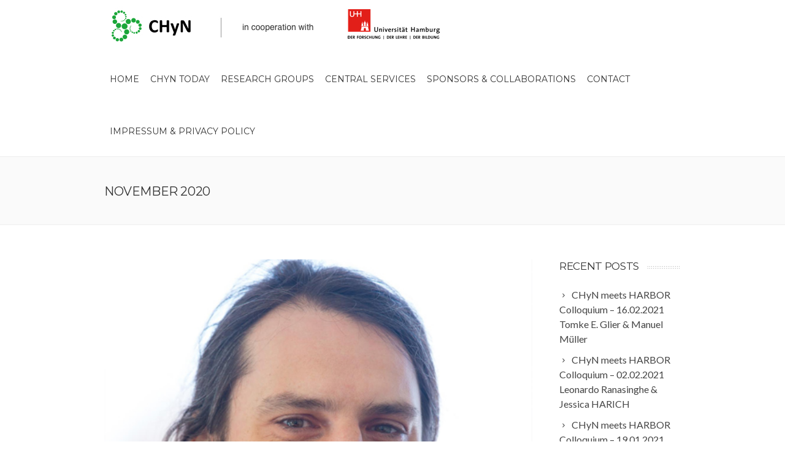

--- FILE ---
content_type: text/html; charset=UTF-8
request_url: http://chyn.de/2020/11/
body_size: 8972
content:
<!DOCTYPE html>
<!--[if IE 7]>
<html class="ie ie7" lang="en-GB">
<![endif]-->
<!--[if IE 8]>
<html class="ie ie8" lang="en-GB">
<![endif]-->
<!--[if !(IE 7) | !(IE 8)  ]><!-->
<html lang="en-GB">
<!--<![endif]-->
<head>

	<!-- Basic Page Needs
  ================================================== -->
	<meta charset="UTF-8">

	<!-- Mobile Specific Metas
	================================================== -->
			<meta name="viewport" content="width=device-width, initial-scale=1, maximum-scale=1">
		
	
		

	<title>November 2020 &#8211; CHyN Center</title>
<link rel='dns-prefetch' href='//fonts.googleapis.com' />
<link rel='dns-prefetch' href='//s.w.org' />
<link rel="alternate" type="application/rss+xml" title="CHyN Center &raquo; Feed" href="http://chyn.de/feed/" />
<link rel="alternate" type="application/rss+xml" title="CHyN Center &raquo; Comments Feed" href="http://chyn.de/comments/feed/" />
		<script type="text/javascript">
			window._wpemojiSettings = {"baseUrl":"https:\/\/s.w.org\/images\/core\/emoji\/11\/72x72\/","ext":".png","svgUrl":"https:\/\/s.w.org\/images\/core\/emoji\/11\/svg\/","svgExt":".svg","source":{"concatemoji":"http:\/\/chyn.de\/wp-includes\/js\/wp-emoji-release.min.js?ver=4.9.26"}};
			!function(e,a,t){var n,r,o,i=a.createElement("canvas"),p=i.getContext&&i.getContext("2d");function s(e,t){var a=String.fromCharCode;p.clearRect(0,0,i.width,i.height),p.fillText(a.apply(this,e),0,0);e=i.toDataURL();return p.clearRect(0,0,i.width,i.height),p.fillText(a.apply(this,t),0,0),e===i.toDataURL()}function c(e){var t=a.createElement("script");t.src=e,t.defer=t.type="text/javascript",a.getElementsByTagName("head")[0].appendChild(t)}for(o=Array("flag","emoji"),t.supports={everything:!0,everythingExceptFlag:!0},r=0;r<o.length;r++)t.supports[o[r]]=function(e){if(!p||!p.fillText)return!1;switch(p.textBaseline="top",p.font="600 32px Arial",e){case"flag":return s([55356,56826,55356,56819],[55356,56826,8203,55356,56819])?!1:!s([55356,57332,56128,56423,56128,56418,56128,56421,56128,56430,56128,56423,56128,56447],[55356,57332,8203,56128,56423,8203,56128,56418,8203,56128,56421,8203,56128,56430,8203,56128,56423,8203,56128,56447]);case"emoji":return!s([55358,56760,9792,65039],[55358,56760,8203,9792,65039])}return!1}(o[r]),t.supports.everything=t.supports.everything&&t.supports[o[r]],"flag"!==o[r]&&(t.supports.everythingExceptFlag=t.supports.everythingExceptFlag&&t.supports[o[r]]);t.supports.everythingExceptFlag=t.supports.everythingExceptFlag&&!t.supports.flag,t.DOMReady=!1,t.readyCallback=function(){t.DOMReady=!0},t.supports.everything||(n=function(){t.readyCallback()},a.addEventListener?(a.addEventListener("DOMContentLoaded",n,!1),e.addEventListener("load",n,!1)):(e.attachEvent("onload",n),a.attachEvent("onreadystatechange",function(){"complete"===a.readyState&&t.readyCallback()})),(n=t.source||{}).concatemoji?c(n.concatemoji):n.wpemoji&&n.twemoji&&(c(n.twemoji),c(n.wpemoji)))}(window,document,window._wpemojiSettings);
		</script>
		<style type="text/css">
img.wp-smiley,
img.emoji {
	display: inline !important;
	border: none !important;
	box-shadow: none !important;
	height: 1em !important;
	width: 1em !important;
	margin: 0 .07em !important;
	vertical-align: -0.1em !important;
	background: none !important;
	padding: 0 !important;
}
</style>
<link rel='stylesheet' id='rs-plugin-settings-css'  href='http://chyn.de/wp-content/plugins/revslider/public/assets/css/settings.css?ver=5.4.7.1' type='text/css' media='all' />
<style id='rs-plugin-settings-inline-css' type='text/css'>
#rs-demo-id {}
</style>
<link rel='stylesheet' id='boc-grid-css'  href='http://chyn.de/wp-content/themes/fortuna/stylesheets/grid.css?ver=4.9.26' type='text/css' media='all' />
<link rel='stylesheet' id='boc-icon-css'  href='http://chyn.de/wp-content/themes/fortuna/stylesheets/icons.css?ver=4.9.26' type='text/css' media='all' />
<link rel='stylesheet' id='js_composer_front-css'  href='http://chyn.de/wp-content/plugins/js_composer/assets/css/js_composer.min.css?ver=5.4.5' type='text/css' media='all' />
<link rel='stylesheet' id='boc-main-styles-css'  href='http://chyn.de/wp-content/themes/fortuna/style.css?ver=4.9.26' type='text/css' media='all' />
<link rel='stylesheet' id='boc-animation-styles-css'  href='http://chyn.de/wp-content/themes/fortuna/stylesheets/animations.css?ver=4.9.26' type='text/css' media='all' />
<style id='boc-animation-styles-inline-css' type='text/css'>

				#menu > ul > li ul > li > a {
					text-transform: none;
				}

				#menu > ul > li ul > li > a {
					letter-spacing: -0.01em;
				}

				.button, a.button, button, input[type='submit'], input[type='reset'], input[type='button'] {
					text-transform: uppercase;
				}

				.button, a.button, button, input[type='submit'], input[type='reset'], input[type='button'] {
					font-weight: bold;
				}

				.button, a.button, button, input[type='submit'], input[type='reset'], input[type='button'] {
					letter-spacing: 0.08em;
				}

			  @media only screen and (min-width: 1018px){
				#menu > ul > li > a, #header .header_cart .icon { line-height: 81px; }
				.header_cart .widget_shopping_cart { top: 81px; }
				#menu > ul > li.boc_nav_button { height: 81px; }
				#logo .logo_img { height: 85px; }
				#boc_searchform_close { top:32px; }
			  }
	
				#menu > ul > li.megamenu  > div > ul.sub-menu > li{ 
					border-left: none!important; 
				}
				
					#header.scrolled {
						background: rgba(255,255, 255, 1);
					}
				
			  @media only screen and (min-width: 1018px){	
				#header.scrolled #menu > ul > li > a, #header.scrolled .header_cart .icon { line-height: 73px; }
				#header.scrolled .header_cart .widget_shopping_cart { top: 73px; }
				#header.scrolled #menu > ul > li.boc_nav_button { height: 73px; }
				#header.scrolled #logo .logo_img { height: 77px;}
				#header.scrolled #boc_searchform_close { top:28px; }
			  }

				#menu > ul > li:not(.boc_nav_button):hover > a, #header .header_cart li a.icon:hover { color: #07a931; }
				#menu > ul > li.boc_nav_button a:hover{ background: #07a931; border: 2px solid #07a931; }

				.main_menu_underline_effect #menu > ul > li > a:after{ background-color: #07a931; }

				.custom_menu_1 #menu > ul > li div { border-top: 2px solid #1ba739; }

				.custom_menu_2 #menu > ul > li div { border-top: 2px solid #1ba739; }

				.custom_menu_3 #menu > ul > li div { border-top: 2px solid #1ba739;}
				.custom_menu_3 #menu > ul > li ul > li > a:hover { background-color: #1ba739;}

				.custom_menu_4 #menu > ul > li div { border-top: 2px solid #1ba739;}			
				.custom_menu_4 #menu > ul > li ul > li > a:hover { background-color: #1ba739;}
				
				.custom_menu_5 #menu > ul > li ul > li > a:hover { background-color: #1ba739;}
				.custom_menu_5 #menu > ul > li:hover > a { border-top: 2px solid #1ba739;}

				.custom_menu_6 #menu > ul > li ul > li > a:hover { background-color: #1ba739;}
				.custom_menu_6 #menu > ul > li:not(.boc_nav_button):hover > a { border-top: 2px solid #1ba739;}
				
				a:hover, a:focus,
				.post_content a:not(.button), 
				.post_content a:not(.button):visited,
				.post_content .wpb_widgetised_column a:not(.button):hover {	color: #1da93c; }
				
				.post_content .wpb_widgetised_column .side_bar_menu a:not(.button):hover { color: #333; }
				
				.boc_preloader_icon:before { border-color: #1da93c rgba(0,0,0,0) rgba(0,0,0,0); }
				
				.dark_links a:hover, .white_links a:hover, .dark_links a:hover h2, .dark_links a:hover h3 { color: #1da93c !important; }
				
				.side_icon_box h3 a:hover, 
				.post_content .team_block h4 a:hover,
				.team_block .team_icons a:hover{ color:#1da93c; }

				.button:hover,a:hover.button,button:hover,input[type="submit"]:hover,input[type="reset"]:hover,	input[type="button"]:hover, .btn_theme_color, a.btn_theme_color { color: #fff; background-color:#1da93c;}
				input.btn_theme_color, a.btn_theme_color, .btn_theme_color { color: #fff; background-color:#1da93c;}
				.btn_theme_color:hover, input.btn_theme_color:hover, a:hover.btn_theme_color { color: #fff; background-color: #444444;}
				
				input.btn_theme_color.btn_outline, a.btn_theme_color.btn_outline, .btn_theme_color.btn_outline {
					color: #1da93c !important;
					border: 2px solid #1da93c;
				}
				input.btn_theme_color.btn_outline:hover, a.btn_theme_color.btn_outline:hover, .btn_theme_color.btn_outline:hover{
					background-color: #1da93c !important;
				}
				
				#boc_searchform_close:hover { color:#1da93c;}
				
				.section_big_title h1 strong, h1 strong, h2 strong, h3 strong, h4 strong, h5 strong { color:#1da93c;}
				.top_icon_box h3 a:hover { color:#1da93c;}

				.htabs a.selected  { border-top: 2px solid #1da93c;}
				.resp-vtabs .resp-tabs-list li.resp-tab-active { border-left: 2px solid #1da93c;}
				.minimal_style.horizontal .resp-tabs-list li.resp-tab-active,
				.minimal_style.resp-vtabs .resp-tabs-list li.resp-tab-active { background: #1da93c;}
				
				#s:focus {	border: 1px solid #1da93c;}
				
				.breadcrumb a:hover{ color: #1da93c;}

				.tagcloud a:hover { background-color: #1da93c;}
				.month { background-color: #1da93c;}
				.small_month  { background-color: #1da93c;}

				.post_meta a:hover{ color: #1da93c;}
				
				.horizontal .resp-tabs-list li.resp-tab-active { border-top: 2px solid #1da93c;}
				.resp-vtabs li.resp-tab-active { border-left: 2px solid #1da93c; }

				#portfolio_filter { background-color: #1da93c;}
				#portfolio_filter ul li div:hover { background-color: #1da93c;}
				.portfolio_inline_filter ul li div:hover { background-color: #1da93c;}

				.counter-digit { color: #1da93c;}

				.tp-caption a:hover { color: #1da93c;}

				.more-link1:before { color: #1da93c;}
				.more-link2:before { background: #1da93c;}

				.image_featured_text .pos { color: #1da93c;}

				.side_icon_box .icon_feat i.icon { color: #1da93c;}
				.side_icon_box .icon_feat.icon_solid { background-color: #1da93c; }
				
				.boc_list_item .li_icon i.icon { color: #1da93c;}
				.boc_list_item .li_icon.icon_solid { background: #1da93c; }

				.top_icon_box.type1 .icon_holder .icon_bgr { background-color: #1da93c; }
				.top_icon_box.type1:hover .icon_holder .icon_bgr { border: 2px solid #1da93c; }
				.top_icon_box.type1 .icon_holder .icon_bgr:after,
				.top_icon_box.type1:hover .icon_holder .icon_bgr:after { border: 2px solid #1da93c; }
				.top_icon_box.type1:hover .icon_holder i { color: #1da93c;}

				.top_icon_box.type2 .icon_holder .icon_bgr { background-color: #1da93c; }
				.top_icon_box.type2:hover .icon_holder .icon_bgr { background-color: #fff; }
				.top_icon_box.type2:hover .icon_holder i { color: #1da93c;}

				.top_icon_box.type3 .icon_holder .icon_bgr:after { border: 2px solid #1da93c; }
				.top_icon_box.type3:hover .icon_holder .icon_bgr { background-color: #1da93c; }
				.top_icon_box.type3:hover .icon_holder .icon_bgr:after { border: 2px solid #1da93c; }
				.top_icon_box.type3 .icon_holder i { color: #1da93c;}
				.top_icon_box.type3:hover .icon_holder i { color: #fff; }

				.top_icon_box.type4:hover .icon_holder .icon_bgr { border: 2px solid #1da93c; }
				.top_icon_box.type4:hover .icon_holder .icon_bgr:after { border: 3px solid #1da93c; }
				.top_icon_box.type4 .icon_holder i{ color: #1da93c; }
				.top_icon_box.type4:hover .icon_holder i { color:  #1da93c; }

				.top_icon_box.type5 .icon_holder i{ color: #1da93c; }
				.top_icon_box.type5:hover .icon_holder i { color: #1da93c; }

				a .pic_info.type11 .plus_overlay { border-bottom: 50px solid rgba(29,169, 60, 0.8); }
				a:hover .pic_info.type11 .plus_overlay { border-bottom: 1000px solid rgba(29,169, 60, 0.8);}
				
				a .pic_info.type12 .img_overlay_icon,
				a:hover .pic_info.type12 .img_overlay_icon { background: rgba(29,169, 60, 0.8);}
				
				h2.title strong {  color: #1da93c;}
				ul.theme_color_ul li:before { color: #1da93c; }

				.custom_slides.nav_design_1 .cs_nav_item.active .cs_nav_icon i.icon{ color: #1da93c;}
				.custom_slides.nav_style_1.nav_design_1 .cs_nav_item:hover .cs_nav_icon i.icon,
				.custom_slides.nav_style_1.nav_design_2 .cs_nav_item:hover .cs_nav_icon i.icon { color: #1da93c;}
				.custom_slides.nav_design_2 .cs_nav_item.active .cs_nav_icon { background: #1da93c;}
				.cs_nav_item.has_no_text:hover .cs_nav_icon i.icon { color: #1da93c;}
				.custom_slides.nav_style_2 .cs_txt { color: #1da93c;}
				
				.acc_control, .active_acc .acc_control,
				.acc_holder.with_bgr .active_acc .acc_control { background-color: #1da93c;}

				.text_box.left_border {	border-left: 3px solid #1da93c; }

				.owl-theme .owl-controls .owl-nav div { background: #1da93c;}
				.owl-theme .owl-dots .owl-dot.active span { background: #1da93c;}
				.img_slider.owl-theme .owl-controls .owl-nav div:not(.disabled):hover { background: #1da93c;}		

				.testimonial_style_big.owl-theme .owl-controls .owl-nav div:hover,
				.posts_carousel_holder.owl_side_arrows .owl-theme .owl-controls .owl-nav div:hover, 
				.img_carousel_holder.owl_side_arrows .owl-theme .owl-controls .owl-nav div:hover,
				.content_slides_arrowed.owl-theme .owl-controls .owl-nav div:hover,
				.portfolio_carousel_holder.owl_side_arrows .owl-theme .owl-controls .owl-nav div:hover	{ color: #1da93c;}
				
				.boc_text_slider_word, .boc_text_slider_word_start { background: #1da93c; }

				.post_item_block.boxed .pic { border-bottom: 3px solid #1da93c; }

				.team_block .team_desc { color: #1da93c;}

				.bar_graph span, .bar_graph.thin_style span { background-color: #1da93c; }

				.pagination .links a:hover{ background-color: #1da93c;}
				.hilite{ background: #1da93c;}
				.price_column.price_column_featured ul li.price_column_title{ background: #1da93c;}

				blockquote{ border-left: 3px solid #1da93c; }
				.text_box.left_border { border-left: 3px solid #1da93c; }

				.fortuna_table tr:hover td { background: rgba(29,169, 60, 0.08);}

				.header_cart ul.cart_list li a, .header_cart ul.product_list_widget li a { color: #1da93c;}
				.header_cart .cart-notification { background-color: #1da93c;}
				.header_cart .cart-notification:after { border-bottom-color: #1da93c;}
				
				.woocommerce .product_meta a { color: #1da93c;}
				
				.woocommerce a.button, .woocommerce button.button, .woocommerce input.button, .woocommerce #respond input#submit, .woocommerce #content input.button, .woocommerce-page a.button, .woocommerce-page button.button, .woocommerce-page input.button, .woocommerce-page #respond input#submit, .woocommerce-page #content input.button { background-color: #1da93c!important; }
				.header_cart .cart-wrap	{ background-color: #1da93c; }
				.header_cart .cart-wrap:before { border-color: transparent #1da93c transparent; }
				.woocommerce .widget_price_filter .ui-slider .ui-slider-range, .woocommerce-page .widget_price_filter .ui-slider .ui-slider-range{ background-color: #1da93c !important;}

				.woocommerce nav.woocommerce-pagination ul li a:hover, .woocommerce nav.woocommerce-pagination ul li a:focus, .woocommerce #content nav.woocommerce-pagination ul li a:hover, .woocommerce #content nav.woocommerce-pagination ul li a:focus, .woocommerce-page nav.woocommerce-pagination ul li a:hover, .woocommerce-page nav.woocommerce-pagination ul li a:focus, .woocommerce-page #content nav.woocommerce-pagination ul li a:hover, .woocommerce-page #content nav.woocommerce-pagination ul li a:focus{ background-color: #1da93c !important;}
				
				.info h2{ background-color: #1da93c;}
				#footer a:hover { color: #1da93c;}
				
				
				
				a .pic_info.type1 .plus_overlay {	border-bottom: 50px solid rgba(29,169, 60, 0.8);}
				a:hover .pic_info.type1 .plus_overlay { border-bottom: 1000px solid rgba(29,169, 60, 0.8); }
				
				a .pic_info.type2 .plus_overlay { border-bottom: 50px solid rgba(29,169, 60, 0.75); }
				a:hover .pic_info.type2 .plus_overlay {	border-bottom: 860px solid rgba(29,169, 60, 0.8);}
				
				a .pic_info.type3  .img_overlay_icon {	background: rgba(29,169, 60, 0.8); }
				a:hover .pic_info.type3 .img_overlay_icon {	background: rgba(29,169, 60, 0.8);}
				
				a .pic_info.type4 .img_overlay_icon { border-bottom: 2px solid rgba(29,169, 60, 0.9);}
				
				a:hover .pic_info.type5 .info_overlay {	background: #1da93c;}
				
				.pic_info.type6 .info_overlay {	background: #1da93c;}
				a .pic_info.type6 .plus_overlay { border-bottom: 50px solid #1da93c; }
				
				.pic_info.type7 .info_overlay {	background: rgba(29,169, 60, 0.85);}				

				@media only screen and (max-width: 768px) {
					.cs_nav .cs_nav_item.active { background: #1da93c !important;}
				}
			
			.breadcrumb {
				display: none;
			}

</style>
<link rel='stylesheet' id='boc-responsive-style-css'  href='http://chyn.de/wp-content/themes/fortuna/stylesheets/grid_responsive.css?ver=4.9.26' type='text/css' media='all' />
<link rel='stylesheet' id='boc-fonts-css'  href='//fonts.googleapis.com/css?family=Lato%3A300%2C400%2C700%2C400italic%7CMontserrat%3A400%2C500%2C600%2C700&#038;ver=1.0.0' type='text/css' media='all' />
<script type='text/javascript' src='http://chyn.de/wp-includes/js/jquery/jquery.js?ver=1.12.4'></script>
<script type='text/javascript' src='http://chyn.de/wp-includes/js/jquery/jquery-migrate.min.js?ver=1.4.1'></script>
<script type='text/javascript' src='http://chyn.de/wp-content/plugins/revslider/public/assets/js/jquery.themepunch.tools.min.js?ver=5.4.7.1'></script>
<script type='text/javascript' src='http://chyn.de/wp-content/plugins/revslider/public/assets/js/jquery.themepunch.revolution.min.js?ver=5.4.7.1'></script>
<script type='text/javascript' src='http://chyn.de/wp-content/themes/fortuna/js/libs.min.js?ver=4.9.26'></script>
<script type='text/javascript'>
/* <![CDATA[ */
var bocJSParams = {"boc_is_mobile_device":"","boc_theme_url":"http:\/\/chyn.de\/wp-content\/themes\/fortuna","header_height":"85","sticky_header":"1","submenu_arrow_effect":"0","mm_bordered_columns":"0","transparent_header":"0","fixed_footer":"1","boc_submenu_animation_effect":"sub_fade_in"};
/* ]]> */
</script>
<script type='text/javascript' src='http://chyn.de/wp-content/themes/fortuna/js/common.js?ver=4.9.26'></script>
<script type='text/javascript' src='http://chyn.de/wp-content/themes/fortuna/js/jquery.smoothscroll.js?ver=4.9.26'></script>
<link rel='https://api.w.org/' href='http://chyn.de/wp-json/' />
<link rel="EditURI" type="application/rsd+xml" title="RSD" href="http://chyn.de/xmlrpc.php?rsd" />
<link rel="wlwmanifest" type="application/wlwmanifest+xml" href="http://chyn.de/wp-includes/wlwmanifest.xml" /> 
<meta name="generator" content="WordPress 4.9.26" />
<script type='text/javascript'>
				jQuery(document).ready(function($) {
				var ult_smooth_speed = 250;
				var ult_smooth_step = 45;
				$('html').attr('data-ult_smooth_speed',ult_smooth_speed).attr('data-ult_smooth_step',ult_smooth_step);
				});
			</script><meta name="generator" content="Powered by WPBakery Page Builder - drag and drop page builder for WordPress."/>
<!--[if lte IE 9]><link rel="stylesheet" type="text/css" href="http://chyn.de/wp-content/plugins/js_composer/assets/css/vc_lte_ie9.min.css" media="screen"><![endif]--><meta name="generator" content="Powered by Slider Revolution 5.4.7.1 - responsive, Mobile-Friendly Slider Plugin for WordPress with comfortable drag and drop interface." />
<link rel="icon" href="http://chyn.de/wp-content/uploads/2018/03/cropped-Sin-título-1-32x32.png" sizes="32x32" />
<link rel="icon" href="http://chyn.de/wp-content/uploads/2018/03/cropped-Sin-título-1-192x192.png" sizes="192x192" />
<link rel="apple-touch-icon-precomposed" href="http://chyn.de/wp-content/uploads/2018/03/cropped-Sin-título-1-180x180.png" />
<meta name="msapplication-TileImage" content="http://chyn.de/wp-content/uploads/2018/03/cropped-Sin-título-1-270x270.png" />
<script type="text/javascript">function setREVStartSize(e){									
						try{ e.c=jQuery(e.c);var i=jQuery(window).width(),t=9999,r=0,n=0,l=0,f=0,s=0,h=0;
							if(e.responsiveLevels&&(jQuery.each(e.responsiveLevels,function(e,f){f>i&&(t=r=f,l=e),i>f&&f>r&&(r=f,n=e)}),t>r&&(l=n)),f=e.gridheight[l]||e.gridheight[0]||e.gridheight,s=e.gridwidth[l]||e.gridwidth[0]||e.gridwidth,h=i/s,h=h>1?1:h,f=Math.round(h*f),"fullscreen"==e.sliderLayout){var u=(e.c.width(),jQuery(window).height());if(void 0!=e.fullScreenOffsetContainer){var c=e.fullScreenOffsetContainer.split(",");if (c) jQuery.each(c,function(e,i){u=jQuery(i).length>0?u-jQuery(i).outerHeight(!0):u}),e.fullScreenOffset.split("%").length>1&&void 0!=e.fullScreenOffset&&e.fullScreenOffset.length>0?u-=jQuery(window).height()*parseInt(e.fullScreenOffset,0)/100:void 0!=e.fullScreenOffset&&e.fullScreenOffset.length>0&&(u-=parseInt(e.fullScreenOffset,0))}f=u}else void 0!=e.minHeight&&f<e.minHeight&&(f=e.minHeight);e.c.closest(".rev_slider_wrapper").css({height:f})					
						}catch(d){console.log("Failure at Presize of Slider:"+d)}						
					};</script>
		<style type="text/css" id="wp-custom-css">
			.author{
  display:none !important;
}
.comments{
  display:none !important;
}		</style>
	<noscript><style type="text/css"> .wpb_animate_when_almost_visible { opacity: 1; }</style></noscript>	
	
</head>

<body class="archive date wpb-js-composer js-comp-ver-5.4.5 vc_responsive">

	

		
		<div id="boc_page_preloader">
			<span class="boc_preloader_icon"></span>
		</div>
	
	
  <!-- Page Wrapper::START -->
  <div id="wrapper" class="full_width_wrapper page_title_bgr responsive ">
  
	<!-- Header::START -->
		
	<header id= "header" 
			class= "no_subheader 
										sticky_header					hide_subheader_on_scroll">
		
		
				
		
		<div class="rel_pos">
		
			<div class="container">
			
				<div class="section rel_pos ">
			
											
					<div id="logo">
											<div class='logo_img '>
								<a href="http://chyn.de/" title="CHyN Center" rel="home">
									<img src="http://chyn.de/wp-content/uploads/2018/03/CHyN-home-Entera-Copy@1x.jpg" alt="CHyN Center"/>
																	</a>
							</div>
								
					</div>

					<div id="mobile_menu_toggler">
					  <div id="m_nav_menu" class="m_nav">
						<div class="m_nav_ham button_closed" id="m_ham_1"></div>
						<div class="m_nav_ham button_closed" id="m_ham_2"></div>
						<div class="m_nav_ham button_closed" id="m_ham_3"></div>
					  </div>
					</div>

				
					<div class="custom_menu_1 main_menu_underline_effect">	
					<div id="menu" class="menu-chyn-eng-container"><ul><li id="menu-item-23858" class="menu-item menu-item-type-custom menu-item-object-custom menu-item-home menu-item-23858"><a href="http://chyn.de">HOME</a></li>
<li id="menu-item-24460" class="menu-item menu-item-type-post_type menu-item-object-page menu-item-24460"><a href="http://chyn.de/chyn-today/">CHyN Today</a></li>
<li id="menu-item-24229" class="menu-item menu-item-type-post_type menu-item-object-page menu-item-24229"><a href="http://chyn.de/groups/">Research Groups</a></li>
<li id="menu-item-24607" class="menu-item menu-item-type-post_type menu-item-object-page menu-item-24607"><a href="http://chyn.de/central_services/">Central Services</a></li>
<li id="menu-item-24378" class="menu-item menu-item-type-post_type menu-item-object-page menu-item-24378"><a href="http://chyn.de/collaborations/">Sponsors &#038; Collaborations</a></li>
<li id="menu-item-24241" class="menu-item menu-item-type-post_type menu-item-object-page menu-item-24241"><a href="http://chyn.de/contact/">Contact</a></li>
<li id="menu-item-24224" class="menu-item menu-item-type-post_type menu-item-object-page menu-item-24224"><a href="http://chyn.de/impressum-chyn-center/">Impressum &#038; Privacy Policy</a></li>
</ul></div>					</div>
					
					

		
				</div>
				
								
			
			
			</div>
		</div>

	
			
		<div id="mobile_menu">
			<ul><li class="menu-item menu-item-type-custom menu-item-object-custom menu-item-home menu-item-23858"><a href="http://chyn.de">HOME</a></li>
<li class="menu-item menu-item-type-post_type menu-item-object-page menu-item-24460"><a href="http://chyn.de/chyn-today/">CHyN Today</a></li>
<li class="menu-item menu-item-type-post_type menu-item-object-page menu-item-24229"><a href="http://chyn.de/groups/">Research Groups</a></li>
<li class="menu-item menu-item-type-post_type menu-item-object-page menu-item-24607"><a href="http://chyn.de/central_services/">Central Services</a></li>
<li class="menu-item menu-item-type-post_type menu-item-object-page menu-item-24378"><a href="http://chyn.de/collaborations/">Sponsors &#038; Collaborations</a></li>
<li class="menu-item menu-item-type-post_type menu-item-object-page menu-item-24241"><a href="http://chyn.de/contact/">Contact</a></li>
<li class="menu-item menu-item-type-post_type menu-item-object-page menu-item-24224"><a href="http://chyn.de/impressum-chyn-center/">Impressum &#038; Privacy Policy</a></li>
</ul>		</div>
	
	</header>
		<!-- Header::END -->
	
	<!-- Page content::START -->
	<div class="content_body">
	
					<div class="full_container_page_title "  style='padding: 20px 0;'>	
					<div class="container">		
						<div class="section no_bm">
								<div class="breadcrumb breadcrumb_right"><a class="first_bc" href="http://chyn.de/"><span>Home</span></a><a class="last_bc" href="#"><span>November 2020</span></a></div>								
								<div class="page_heading"><h1>
								November 2020								</h1></div>	
						</div>
					</div>
				</div>
			


<!-- Posts Page -->

	<div class="container">
		<div class="section">	
		
			<div class='col span_3_of_4'>

									
					<!-- Post Loop :: Start -->
					<div class="post_item section">
						

						
						<div class="pic">
							<a href="http://chyn.de/2020/11/28/highly-cited-researcher-parak/" title="Wolfgang Parak - Highly Cited Researcher 2020">
								<img src="http://chyn.de/wp-content/uploads/2018/04/Wolfgang-Parak.jpg" alt=""/><div class="img_overlay"><span class="hover_icon icon_plus"></span></div>
							</a>
						</div>
						

			
			
				
	
	
						
			
							<div class="post_list_left">
								<div class="day">28</div>
								<div class="month">Nov</div>
							</div>
							
							<div class="post_list_right">
								
																<h3 class="post_title"><a href="http://chyn.de/2020/11/28/highly-cited-researcher-parak/" title="Permalink to Wolfgang Parak &#8211; Highly Cited Researcher 2020">Wolfgang Parak &#8211; Highly Cited Researcher 2020</a></h3>
																
								<p class="post_meta">
									<span class="author"><a href="http://chyn.de/author/rzierold/">By  Robert Zierold</a></span>
									<span class="comments no-border-comments"><span class="comments-link">Comments are Off</span></span>
																</p>
								
								<div class="post_description clearfix">

								
						<p>Wolfgang Parak has been selected as Highly Cited Researcher 2020 proving his outstanding research performance and publication track record. Full list of Highly Cited Researchers 2020 can be found here.</p>
						
						
								</div>
							
							</div>
						</div>
						<!-- Post Loop End -->
						
											
					<!-- Post Loop :: Start -->
					<div class="post_item section">
						

						
						<div class="pic">
							<a href="http://chyn.de/2020/11/28/bessel-prize/" title="Friedrich Wilhelm Bessel-research prize for Prof. Mehmet Bayindir">
								<img src="http://chyn.de/wp-content/uploads/2020/11/mehmet_small.jpg" alt=""/><div class="img_overlay"><span class="hover_icon icon_plus"></span></div>
							</a>
						</div>
						

			
			
				
	
	
						
			
							<div class="post_list_left">
								<div class="day">28</div>
								<div class="month">Nov</div>
							</div>
							
							<div class="post_list_right">
								
																<h3 class="post_title"><a href="http://chyn.de/2020/11/28/bessel-prize/" title="Permalink to Friedrich Wilhelm Bessel-research prize for Prof. Mehmet Bayindir">Friedrich Wilhelm Bessel-research prize for Prof. Mehmet Bayindir</a></h3>
																
								<p class="post_meta">
									<span class="author"><a href="http://chyn.de/author/rzierold/">By  Robert Zierold</a></span>
									<span class="comments no-border-comments"><span class="comments-link">Comments are Off</span></span>
																</p>
								
								<div class="post_description clearfix">

								
						<p>We congratulate guest scientist Prof. Dr. Mehmet Bayindir for receiving the prestigious Friedrich Wilhelm Bessel-research price. This prize involves funding for a continuous research stay at the CHyN/UHH in close collaboration with the research group of Prof. Blick.</p>
						
						
								</div>
							
							</div>
						</div>
						<!-- Post Loop End -->
						
											
					<!-- Post Loop :: Start -->
					<div class="post_item section">
						

						

			
			
				
	
	
						
			
							<div class="post_list_left">
								<div class="day">28</div>
								<div class="month">Nov</div>
							</div>
							
							<div class="post_list_right">
								
																<h3 class="post_title"><a href="http://chyn.de/2020/11/28/physikerinnentagung-2020/" title="Permalink to Poster Prize and Science Slam prize for Jana Meyer and Chithra Sharma, respectively.">Poster Prize and Science Slam prize for Jana Meyer and Chithra Sharma, respectively.</a></h3>
																
								<p class="post_meta">
									<span class="author"><a href="http://chyn.de/author/rzierold/">By  Robert Zierold</a></span>
									<span class="comments no-border-comments"><span class="comments-link">Comments are Off</span></span>
																</p>
								
								<div class="post_description clearfix">

								
						<p>Two price winners from the INF/CHyN at the Physikerinnentagung 2020. Congratulations to Jana Meyer (Blick group), who won the first poster prize at the Physikerinnentagung 2020 for her poster „Strain engineering in two-dimensional materials“. Moreover, Chithra Sharma (also Blick group) won the 2nd place at the Science Slam with her talk about „I am going to talk about van der Waals materials</p>
<div class="h10"></div>
<p><a class="more-link2" href="http://chyn.de/2020/11/28/physikerinnentagung-2020/">Read more</a></p>
						
						
								</div>
							
							</div>
						</div>
						<!-- Post Loop End -->
						
											
					<!-- Post Loop :: Start -->
					<div class="post_item section">
						

						
						<div class="pic">
							<a href="http://chyn.de/2020/11/13/chyn-meets-harbor-2-17-11-2020/" title="CHyN meets HARBOR Colloquium - 17.11.2020 Marc Thelen &amp; Dr. Helen Ginn">
								<img src="http://chyn.de/wp-content/uploads/2020/11/CmH-Thelen_Ginn.png" alt=""/><div class="img_overlay"><span class="hover_icon icon_plus"></span></div>
							</a>
						</div>
						

			
			
				
	
	
						
			
							<div class="post_list_left">
								<div class="day">13</div>
								<div class="month">Nov</div>
							</div>
							
							<div class="post_list_right">
								
																<h3 class="post_title"><a href="http://chyn.de/2020/11/13/chyn-meets-harbor-2-17-11-2020/" title="Permalink to CHyN meets HARBOR Colloquium &#8211; 17.11.2020 Marc Thelen &#038; Dr. Helen Ginn">CHyN meets HARBOR Colloquium &#8211; 17.11.2020 Marc Thelen &#038; Dr. Helen Ginn</a></h3>
																
								<p class="post_meta">
									<span class="author"><a href="http://chyn.de/author/rzierold/">By  Robert Zierold</a></span>
									<span class="comments no-border-comments"><span class="comments-link">Comments are Off</span></span>
																</p>
								
								<div class="post_description clearfix">

								
												
						
								</div>
							
							</div>
						</div>
						<!-- Post Loop End -->
						
										
										
					<div style="display: none;">
										
					</div>
					
					
						
					
		
			</div>		<!-- Sidebar -->
		<div id="sidebar" class="col span_1_of_4 sidebar">
		
				<div id="recent-posts-2" class="widget widget_recent_entries">		<h4 class="boc_heading bgr_dotted"><span>Recent Posts</span></h4>		<ul>
											<li>
					<a href="http://chyn.de/2021/02/12/chyn-meets-harbor-colloquium-16-02-2021_tomke-glier_manuel-mueller/">CHyN meets HARBOR Colloquium &#8211; 16.02.2021 Tomke E. Glier &#038; Manuel Müller</a>
									</li>
											<li>
					<a href="http://chyn.de/2021/01/26/chyn-meets-harbor-colloquium-02-02-2021/">CHyN meets HARBOR Colloquium &#8211; 02.02.2021 Leonardo Ranasinghe &#038; Jessica HARICH</a>
									</li>
											<li>
					<a href="http://chyn.de/2021/01/11/chyn-meets-harbor-colloquium-19-01-2021-mutas-josts/">CHyN meets HARBOR Colloquium &#8211; 19.01.2021 Marina Mutas &#038; Inokentijs Josts</a>
									</li>
											<li>
					<a href="http://chyn.de/2021/01/07/chyn-meets-harbor-colloquium-05-01-2021-brinker-ritzkowsky/">CHyN meets HARBOR Colloquium &#8211; 05.01.2021 Manuel Brinker &#038; Felix Ritzkowsky</a>
									</li>
											<li>
					<a href="http://chyn.de/2020/12/08/chyn-meets-harbor-colloquium-15-12-2020/">CHyN meets HARBOR Colloquium &#8211; 15.12.2020 Indranath Chakraborty &#038; Walter Pfäffle</a>
									</li>
					</ul>
		</div><div id="archives-2" class="widget widget_archive"><h4 class="boc_heading bgr_dotted"><span>Archives</span></h4>		<ul>
			<li><a href='http://chyn.de/2021/02/'>February 2021</a></li>
	<li><a href='http://chyn.de/2021/01/'>January 2021</a></li>
	<li><a href='http://chyn.de/2020/12/'>December 2020</a></li>
	<li><a href='http://chyn.de/2020/11/'>November 2020</a></li>
	<li><a href='http://chyn.de/2020/01/'>January 2020</a></li>
	<li><a href='http://chyn.de/2019/12/'>December 2019</a></li>
	<li><a href='http://chyn.de/2019/11/'>November 2019</a></li>
	<li><a href='http://chyn.de/2019/10/'>October 2019</a></li>
	<li><a href='http://chyn.de/2019/08/'>August 2019</a></li>
	<li><a href='http://chyn.de/2019/07/'>July 2019</a></li>
	<li><a href='http://chyn.de/2019/06/'>June 2019</a></li>
	<li><a href='http://chyn.de/2019/05/'>May 2019</a></li>
	<li><a href='http://chyn.de/2019/04/'>April 2019</a></li>
	<li><a href='http://chyn.de/2019/01/'>January 2019</a></li>
	<li><a href='http://chyn.de/2018/12/'>December 2018</a></li>
	<li><a href='http://chyn.de/2018/11/'>November 2018</a></li>
	<li><a href='http://chyn.de/2018/10/'>October 2018</a></li>
		</ul>
		</div>	
			
		</div>
		<!-- Sidebar :: END -->
		
	</div>
</div>
<!-- Post :: END -->


	</div>
	<!-- Page content::END -->

		<!-- Footer::Start -->
		<div id="footer" class="footer_light" >
			

						
				<div class="container">	
					<div class="section">
				
					
						<div class="col span_1_of_3">
						<div class="textwidget custom-html-widget"><p>

</p></div><img width="268" height="92" src="http://chyn.de/wp-content/uploads/2018/03/logoChin-Footer.png" class="image wp-image-23906  attachment-full size-full" alt="" style="max-width: 100%; height: auto;" /><div class="textwidget custom-html-widget"><p>
<hr>
</p></div><img width="150" height="49" src="http://chyn.de/wp-content/uploads/2018/03/logo-uni-footer-1.png" class="image wp-image-23905  attachment-full size-full" alt="" style="max-width: 100%; height: auto;" />	
						</div>

					
						<div class="col span_1_of_3">
						<h3>CHyN-Meets-HARBOR 16.02.2021</h3>
		<style type='text/css'>
			#gallery-1 {
				margin: auto;
			}
			#gallery-1 .gallery-item {
				float: left;
				margin-top: 10px;
				text-align: center;
				width: 100%;
			}
			#gallery-1 img {
				border: 2px solid #cfcfcf;
			}
			#gallery-1 .gallery-caption {
				margin-left: 0;
			}
			/* see gallery_shortcode() in wp-includes/media.php */
		</style>
		<div id='gallery-1' class='gallery galleryid-24709 gallery-columns-1 gallery-size-full'><dl class='gallery-item'>
			<dt class='gallery-icon landscape'>
				<a href='http://chyn.de/2021/02/12/chyn-meets-harbor-colloquium-16-02-2021_tomke-glier_manuel-mueller/short/'><img width="825" height="304" src="http://chyn.de/wp-content/uploads/2021/02/short.png" class="attachment-full size-full" alt="" srcset="http://chyn.de/wp-content/uploads/2021/02/short.png 825w, http://chyn.de/wp-content/uploads/2021/02/short-300x111.png 300w, http://chyn.de/wp-content/uploads/2021/02/short-768x283.png 768w" sizes="(max-width: 825px) 100vw, 825px" /></a>
			</dt></dl><br style="clear: both" />
		</div>
	
						</div>

					
						<div class="col span_1_of_3">
						<h3>Contact Info</h3>				<div class="boc_contact_icon"><span class="icon icon-mobile3"></span> +49 40 428389801</div>
		
				<div class="boc_contact_icon"><span class="icon icon-mail2"></span> <a href="mailto:&#105;&#110;&#102;&#111;&#64;chy&#110;&#46;de">&#105;&#110;&#102;o&#64;c&#104;&#121;&#110;.&#100;&#101;</a></div>
		
				<div class="boc_contact_icon"><span class="icon icon-location2 bigger"></span> Luruper Chaussee 149, 22607 Hamburg, Germany</div>
				
		<div class="clear h10"></div>
		
			
						</div>

									
					</div> 
				</div>
			
						
			<div class="footer_btm" >
				<div class="container">
					<div class="footer_btm_inner">
					
					<a target='_blank' class='footer_soc_icon' href='https://twitter.com/chyn_uniham'>
											<span class='icon icon-twitter3' title='Twiter'></span>
										  </a><a target='_blank' class='footer_soc_icon' href='http://youtube.com'>
											<span class='icon icon-youtube' title='Youtube'></span>
										  </a><a target='_blank' class='footer_soc_icon' href='https://www.linkedin.com/in/robert-blick-70b53a19/'>
											<span class='icon icon-linkedin3' title='LinkedIn'></span>
										  </a>					
						<div id="powered">CHyN © 2018   |   Center fof Hybrid Nanostructures</div>
					</div>
				</div>
			</div>
	  </div>
	  <!-- Footer::END -->
  
	
  
  </div>
  <!-- Page wrapper::END -->
  
  
  <script type='text/javascript' src='http://chyn.de/wp-includes/js/wp-embed.min.js?ver=4.9.26'></script>
  
</body>
</html>	